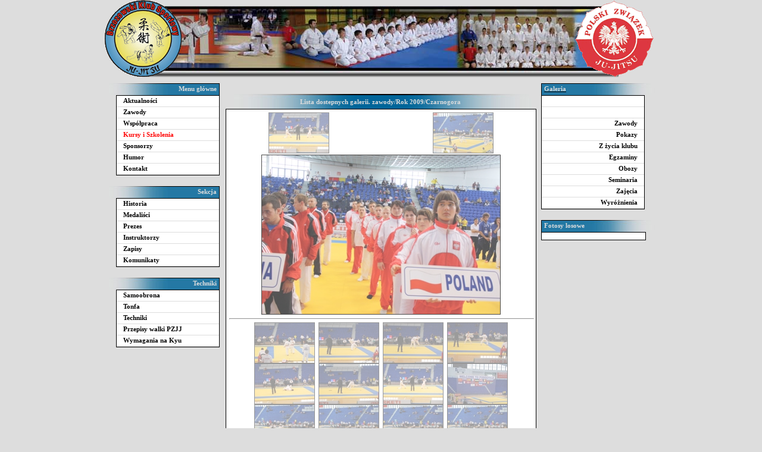

--- FILE ---
content_type: text/html; charset=UTF-8
request_url: http://jujitsu.brzozow.pl/jujitsu/index.php?strona=galeria&galeria=zawody/Rok%202009/Czarnogora&obrazek=IMG_9416.JPG
body_size: 1884
content:
<!DOCTYPE HTML PUBLIC "-//W3C//DTD HTML 4.01 Frameset//EN"
"http://www.w3.org/TR/html4/frameset.dtd">

<html xmlns="http://www.w3.org/1999/xhtml">
<head>
<meta http-equiv="content-type" content="text/html; charset=UTF-8" />
<link rel="icon" type="image/png" href="/jujitsu/bkslogo.png"> 
<title>Brzozowski Klub Sportowy Ju-Jitsu</title>
<link rel="stylesheet" href="/jujitsu/style.css" type="text/css" />
</head>
<body>
<div id="wrapper">

	<div id="head">
	<a href="http://www.jujitsu.brzozow.pl/"><img src="/jujitsu/bkslogo.gif" style="position:absolute"/ class="normal"></a>
	<img src="/jujitsu/pzjlogo.gif" style="position:absolute; margin-left:790px;"/>
<iframe src="/jujitsu/slider.html" style='border:#000000 0px solid; overflow:hidden; width:810px; height:130px; margin-left:64px; margin-top:10px;'></iframe>
	</div>
	<div id="left_col">
		<div class="menu_title">Menu główne</div>
		<ul class="menu">
			<li><a href="/jujitsu/index.php?strona=aktualnosci">Aktualności</a></li>
			<li><a href="/jujitsu/index.php?strona=artykuly&artykul=/zawody">Zawody</a></li>
			<li><a href="/jujitsu/index.php?strona=wspolpraca">Współpraca</a></li>
			<li><a style="color:red;" href="http://www.nsbs.pl" target="_blank">Kursy i Szkolenia</a></li>
			<li><a href="/jujitsu/index.php?strona=sponsorzy">Sponsorzy</a></li>
			<li><a href="/jujitsu/index.php?strona=galeria&galeria=humor">Humor</a></li>
			<li><a href="/jujitsu/index.php?strona=kontakt">Kontakt</a></li>
		</ul>
		<br/>
		<div class="menu_title">Sekcja</div>
		<ul class="menu">
			<li><a href="/jujitsu/index.php?strona=artykuly&artykul=inne/historia">Historia</a></li>
			<li><a href="/jujitsu/index.php?strona=zawodnicy">Medaliści</a></li>	
			<li><a href="/jujitsu/index.php?strona=prezes">Prezes</a></li>
			<li><a href="/jujitsu/index.php?strona=instruktorzy">Instruktorzy</a></li>
			<li><a href="/jujitsu/index.php?strona=zapisy">Zapisy</a></li>
			<li><a href="/jujitsu/index.php?strona=komunikaty">Komunikaty</a></li>
		</ul>
		<br/>
		<div class="menu_title">Techniki</div>
		<ul class="menu">
			<li><a href="/jujitsu/index.php?strona=galeria&galeria=techniki/Samoobrona">Samoobrona</a></li>
			<li><a href="/jujitsu/index.php?strona=galeria&galeria=techniki/Tonfa">Tonfa</a></li>
			<li><a href="/jujitsu/index.php?strona=techniki">Techniki</a></li>
			<li><a href="/jujitsu/index.php?strona=przepisy">Przepisy walki PZJJ</a></li>
			<li><a href="/jujitsu/index.php?strona=artykuly&artykul=inne/Wymagania">Wymagania na Kyu</a></li>
		</ul>
		<br/>
	</div>
	<div id="center_col"><br/>
		<script>
function init_sun(id){
	if(stop[id] != 1){
		stop[id] = 1;
		element_id = "gal_"+id;
		if(document.getElementById(element_id).style.height == "0px")
			sun(id, px[id]);
		else
			sun(id, px[id] * (-1));
	}
}
function przesun(element_id, px){
element = document.getElementById(element_id);
px = px + parseInt(element.style.height);
element.style.height = px+"px";
}
function sun(id, px){
	element_id = "gal_"+id;
	element = document.getElementById(element_id);
	sunpx = Math.ceil(px/5);
	if(sunpx <= 0) sunpx--;
	przesun(element_id, sunpx);
	px -= sunpx;
	if(px!=0) setTimeout("sun('"+id+"', "+px+")", 40);
	else stop[id] = 0;
}
</script>

<div class="center_title">Lista dostepnych galerii. zawody/Rok 2009/Czarnogora</div>
<div class="center_body">

	<script>
	stop = new Array(0);
	px = new Array(0);
	
	</script>
<div style = 'text-align:center;'><a href='/jujitsu/index.php?strona=galeria&galeria=zawody/Rok 2009/Czarnogora'><img src='/jujitsu/galeria/zawody/Rok 2009/Czarnogora/min/DSC_0241.JPG' class='galeria_min' /></a> 
	&nbsp;&nbsp;&nbsp;&nbsp;&nbsp;&nbsp;&nbsp;&nbsp;&nbsp;&nbsp;&nbsp;&nbsp;&nbsp;&nbsp;&nbsp;&nbsp;&nbsp;&nbsp;&nbsp;&nbsp;&nbsp;&nbsp;&nbsp;&nbsp;&nbsp;&nbsp;&nbsp;&nbsp;
	&nbsp;&nbsp;&nbsp;&nbsp;&nbsp;&nbsp;&nbsp;&nbsp;&nbsp;&nbsp;&nbsp;&nbsp;&nbsp;&nbsp;&nbsp;&nbsp;&nbsp;&nbsp;&nbsp;&nbsp;&nbsp;&nbsp;&nbsp;&nbsp;&nbsp;&nbsp;&nbsp;&nbsp;<a href='/jujitsu/index.php?strona=galeria&galeria=zawody/Rok 2009/Czarnogora&obrazek=DSC_0287.JPG'><img src='/jujitsu/galeria/zawody/Rok 2009/Czarnogora/min/DSC_0287.JPG' class='galeria_min' /></a></div>

	<div style='text-align:center; vertical-align:top;'><a href='/jujitsu/obrazki.php?obrazek=galeria/zawody/Rok 2009/Czarnogora/max/IMG_9416.JPG' target=_blank><img src='/jujitsu/galeria/zawody/Rok 2009/Czarnogora/normal/IMG_9416.JPG' /></a></div>
	<hr/>
	<ul class='galeria_min'><li class='galeria_min'><a href='/jujitsu/index.php?strona=galeria&galeria=zawody/Rok 2009/Czarnogora&obrazek=DSC_0156.JPG'><img src='/jujitsu/galeria/zawody/Rok 2009/Czarnogora/min/DSC_0156.JPG' class='galeria_min' /></a></li><li class='galeria_min'><a href='/jujitsu/index.php?strona=galeria&galeria=zawody/Rok 2009/Czarnogora&obrazek=DSC_0178.JPG'><img src='/jujitsu/galeria/zawody/Rok 2009/Czarnogora/min/DSC_0178.JPG' class='galeria_min' /></a></li><li class='galeria_min'><a href='/jujitsu/index.php?strona=galeria&galeria=zawody/Rok 2009/Czarnogora&obrazek=DSC_0186.JPG'><img src='/jujitsu/galeria/zawody/Rok 2009/Czarnogora/min/DSC_0186.JPG' class='galeria_min' /></a></li><li class='galeria_min'><a href='/jujitsu/index.php?strona=galeria&galeria=zawody/Rok 2009/Czarnogora&obrazek=DSC_0200.JPG'><img src='/jujitsu/galeria/zawody/Rok 2009/Czarnogora/min/DSC_0200.JPG' class='galeria_min' /></a></li><li class='galeria_min'><a href='/jujitsu/index.php?strona=galeria&galeria=zawody/Rok 2009/Czarnogora&obrazek=DSC_0211.JPG'><img src='/jujitsu/galeria/zawody/Rok 2009/Czarnogora/min/DSC_0211.JPG' class='galeria_min' /></a></li><li class='galeria_min'><a href='/jujitsu/index.php?strona=galeria&galeria=zawody/Rok 2009/Czarnogora&obrazek=DSC_0228.JPG'><img src='/jujitsu/galeria/zawody/Rok 2009/Czarnogora/min/DSC_0228.JPG' class='galeria_min' /></a></li><li class='galeria_min'><a href='/jujitsu/index.php?strona=galeria&galeria=zawody/Rok 2009/Czarnogora&obrazek=DSC_0241.JPG'><img src='/jujitsu/galeria/zawody/Rok 2009/Czarnogora/min/DSC_0241.JPG' class='galeria_min' /></a></li><li class='galeria_min'><a href='/jujitsu/index.php?strona=galeria&galeria=zawody/Rok 2009/Czarnogora&obrazek=DSC_0249.JPG'><img src='/jujitsu/galeria/zawody/Rok 2009/Czarnogora/min/DSC_0249.JPG' class='galeria_min' /></a></li><li class='galeria_min'><a href='/jujitsu/index.php?strona=galeria&galeria=zawody/Rok 2009/Czarnogora&obrazek=DSC_0286.JPG'><img src='/jujitsu/galeria/zawody/Rok 2009/Czarnogora/min/DSC_0286.JPG' class='galeria_min' /></a></li><li class='galeria_min'><a href='/jujitsu/index.php?strona=galeria&galeria=zawody/Rok 2009/Czarnogora&obrazek=DSC_0287.JPG'><img src='/jujitsu/galeria/zawody/Rok 2009/Czarnogora/min/DSC_0287.JPG' class='galeria_min' /></a></li><li class='galeria_min'><a href='/jujitsu/index.php?strona=galeria&galeria=zawody/Rok 2009/Czarnogora&obrazek=DSC_0289.JPG'><img src='/jujitsu/galeria/zawody/Rok 2009/Czarnogora/min/DSC_0289.JPG' class='galeria_min' /></a></li><li class='galeria_min'><a href='/jujitsu/index.php?strona=galeria&galeria=zawody/Rok 2009/Czarnogora&obrazek=DSC_0292.JPG'><img src='/jujitsu/galeria/zawody/Rok 2009/Czarnogora/min/DSC_0292.JPG' class='galeria_min' /></a></li><li class='galeria_min'><a href='/jujitsu/index.php?strona=galeria&galeria=zawody/Rok 2009/Czarnogora&obrazek=DSC_0293.JPG'><img src='/jujitsu/galeria/zawody/Rok 2009/Czarnogora/min/DSC_0293.JPG' class='galeria_min' /></a></li><li class='galeria_min'><a href='/jujitsu/index.php?strona=galeria&galeria=zawody/Rok 2009/Czarnogora&obrazek=DSC_0296.JPG'><img src='/jujitsu/galeria/zawody/Rok 2009/Czarnogora/min/DSC_0296.JPG' class='galeria_min' /></a></li><li class='galeria_min'><a href='/jujitsu/index.php?strona=galeria&galeria=zawody/Rok 2009/Czarnogora&obrazek=DSC_0306.JPG'><img src='/jujitsu/galeria/zawody/Rok 2009/Czarnogora/min/DSC_0306.JPG' class='galeria_min' /></a></li><li class='galeria_min'><a href='/jujitsu/index.php?strona=galeria&galeria=zawody/Rok 2009/Czarnogora&obrazek=DSC_0315.JPG'><img src='/jujitsu/galeria/zawody/Rok 2009/Czarnogora/min/DSC_0315.JPG' class='galeria_min' /></a></li><li class='galeria_min'><a href='/jujitsu/index.php?strona=galeria&galeria=zawody/Rok 2009/Czarnogora&obrazek=DSC_0321.JPG'><img src='/jujitsu/galeria/zawody/Rok 2009/Czarnogora/min/DSC_0321.JPG' class='galeria_min' /></a></li><li class='galeria_min'><a href='/jujitsu/index.php?strona=galeria&galeria=zawody/Rok 2009/Czarnogora&obrazek=DSC_0322.JPG'><img src='/jujitsu/galeria/zawody/Rok 2009/Czarnogora/min/DSC_0322.JPG' class='galeria_min' /></a></li><li class='galeria_min'><a href='/jujitsu/index.php?strona=galeria&galeria=zawody/Rok 2009/Czarnogora&obrazek=DSC_0323.JPG'><img src='/jujitsu/galeria/zawody/Rok 2009/Czarnogora/min/DSC_0323.JPG' class='galeria_min' /></a></li><li class='galeria_min'><a href='/jujitsu/index.php?strona=galeria&galeria=zawody/Rok 2009/Czarnogora&obrazek=DSC_0324.JPG'><img src='/jujitsu/galeria/zawody/Rok 2009/Czarnogora/min/DSC_0324.JPG' class='galeria_min' /></a></li><li class='galeria_min'><a href='/jujitsu/index.php?strona=galeria&galeria=zawody/Rok 2009/Czarnogora&obrazek=DSC_0325.JPG'><img src='/jujitsu/galeria/zawody/Rok 2009/Czarnogora/min/DSC_0325.JPG' class='galeria_min' /></a></li><li class='galeria_min'><a href='/jujitsu/index.php?strona=galeria&galeria=zawody/Rok 2009/Czarnogora&obrazek=DSC_0363.JPG'><img src='/jujitsu/galeria/zawody/Rok 2009/Czarnogora/min/DSC_0363.JPG' class='galeria_min' /></a></li><li class='galeria_min'><a href='/jujitsu/index.php?strona=galeria&galeria=zawody/Rok 2009/Czarnogora&obrazek=IMG_9388.JPG'><img src='/jujitsu/galeria/zawody/Rok 2009/Czarnogora/min/IMG_9388.JPG' class='galeria_min' /></a></li><li class='galeria_min'><a href='/jujitsu/index.php?strona=galeria&galeria=zawody/Rok 2009/Czarnogora&obrazek=IMG_9398.JPG'><img src='/jujitsu/galeria/zawody/Rok 2009/Czarnogora/min/IMG_9398.JPG' class='galeria_min' /></a></li><li class='galeria_min'><a href='/jujitsu/index.php?strona=galeria&galeria=zawody/Rok 2009/Czarnogora&obrazek=IMG_9400.JPG'><img src='/jujitsu/galeria/zawody/Rok 2009/Czarnogora/min/IMG_9400.JPG' class='galeria_min' /></a></li><li class='galeria_min'><a href='/jujitsu/index.php?strona=galeria&galeria=zawody/Rok 2009/Czarnogora&obrazek=IMG_9416.JPG'><img src='/jujitsu/galeria/zawody/Rok 2009/Czarnogora/min/IMG_9416.JPG' class='galeria_min' /></a></li><li class='galeria_min'><a href='/jujitsu/index.php?strona=galeria&galeria=zawody/Rok 2009/Czarnogora&obrazek=IMG_9495.JPG'><img src='/jujitsu/galeria/zawody/Rok 2009/Czarnogora/min/IMG_9495.JPG' class='galeria_min' /></a></li></ul>
<center><a href="/jujitsu/index.php?strona=galeria&galeria=zawody/Rok 2009/"><img class='normal' src='/jujitsu/img/a_l.jpg'</a></center>
</div>
	</div>
	
	<div id="right_col">
	
		<div class="menu_title">Galeria</div>
		<ul class="menu">
			<li><a href="/jujitsu/index.php?strona=galeria&galeria=zawody/">Zawody</a></li>
			<li><a href="/jujitsu/index.php?strona=galeria&galeria=pokazy/">Pokazy</a></li>
			<li><a href="/jujitsu/index.php?strona=galeria&galeria=inne/">Z życia klubu</a></li>
			<li><a href="/jujitsu/index.php?strona=galeria&galeria=egzaminy/">Egzaminy</a></li>
			<li><a href="/jujitsu/index.php?strona=galeria&galeria=obozy/">Obozy</a></li>
			<li><a href="/jujitsu/index.php?strona=galeria&galeria=seminaria/">Seminaria</a></li>
			<li><a href="/jujitsu/index.php?strona=zajecia">Zajęcia</a></li>
			<li><a href="/jujitsu/index.php?strona=galeria&galeria=wyroznienia/">Wyróżnienia</a></li>
		</ul>
		<br/>
		<div class="menu_title">Fotosy losowe</div>		
		<div class="element">
			<div class="body">
				<br/>
				

--- FILE ---
content_type: text/css
request_url: http://jujitsu.brzozow.pl/jujitsu/style.css
body_size: 847
content:
body{
	background-color:#dddddd;
	margin:0px;
	padding:0px;
}
hr{
	width:100%;
	color:#000000;
}
h3{
	text-align: center;
}
p{
	line-height:1.5em;
}
img.normal{
	border-style:none;
	filter:alpha(opacity=100);
	-moz-opacity:1;
	opacity:1;	
}
a img{
	border: #000000 1px solid;
	filter:alpha(opacity=70);
	-moz-opacity:.70;
	opacity:.70;
}
a img:hover{
	filter:alpha(opacity=100);
	-moz-opacity:1;
	opacity:1;
}
img.galeria_min{
	filter:alpha(opacity=40);
	-moz-opacity:.40;
	opacity:.40;
}
img.galeria_min:hover{
	filter:alpha(opacity=100);
	-moz-opacity:1;
	opacity:1;
}
li.galeria_min,ul.galeria_min{
	margin:0px;
	padding: 0;
	list-style:none;
}
li.galeria_min{
	display:inline;
	margin:3px;
}
ul.galeria_min{
	text-align:center;
	width:100%;
}
div#wrapper{
	width:930px;
	background-color:#dddddd;
	margin:0px auto 0px auto;
	
}
div#head{
	width:928px;
	background-color:#dddddd;
	height:140px;
}
div#left_col{
	width:194px;
	min-height:200px;
	background-color:#dddddd;
	float:left;
}
ul.menu, ul.menu li{
	margin:0px;
	padding: 0;
	list-style:none;
	width:172px;
}
ul.menu{
	border:#000000 1px solid;
	margin-left:20px;
}
div#right_col ul.menu{
	margin-left:0px;
}
div.menu_title{
	width:189px;
	font-family:Verdana;
	font-weight:bold;
	font-size:11px;
	color:#dddddd;
	height:17px;
	padding-top:3px;
	background-color:#006699;
}
div#left_col div.menu_title{
	padding-right:5px;
	text-align:right;
	background-image:url("img/left_menu_title.jpg");
}
div#right_col div.menu_title{
	padding-left:5px;
	text-align:left;
	background-image:url("img/right_menu_title.jpg");
}
a{
	color:#000000;
	text-decoration:underline;
}
a:hover{
	text-decoration:none;
}
ul.menu a{
	color:#000000;
	font-size:11px;
	font-family:Tahoma;
	line-height:1.5em;
	display:block;
	height:18px;
	background-color:#ffffff;
	text-decoration:none;
	font-weight:bold;
	border-bottom:#dddddd 1px solid;
}
ul.menu a:hover{
	color:#dddddd;
	background-color:#006699;
}
div#left_col ul.menu a{
	text-align:left;
	padding-left:11px;
}
div#left_col ul.menu a:hover{
	background-image:url("img/menu_link_bg_l.jpg");
}
div#right_col ul.menu a{
	text-align:right;
	padding-right:11px;
}
div#right_col ul.menu a:hover{
	background-image:url("img/menu_link_bg_r.jpg");
}


div#center_col{
	width:540px;
	min-height:200px;
	background-color:#dddddd;
	float:left;
}
div#center_col div.center_body{
	text-align:justify;
	background-color:#ffffff;
	font-family:tahoma;
	font-size:11px;
	padding:5px;
	width:510px;
	margin-left:10px;
	margin-right:10px;
	border:#000000 1px solid;
}
div#center_col div.center_title{
	width:540px;
	font-family:Verdana;
	font-weight:bold;
	font-size:11px;
	color:#dddddd;
	height:18px;
	text-align:center;
	padding-top:7px;
	background-color:#006699;
	background-image:url("img/center_title.jpg");
}

div#right_col{
	width:194px;
	min-height:200px;
	background-color:#dddddd;
	float:left;
}


div#right_col div.element div.body{
	text-align:center;
	background-color:#ffffff;
	width:174px;
	font-family:tahoma;
	font-size:11px;
	border:#000000 1px solid;
}
div#foot{
	clear:both;
	width:100%;
	height:50px;
	background-color:#dddddd;
}
table.zawodnicy{
	width:100%;
	text-align:center;
}
table.zawodnicy a{
	text-decoration:none;
}
table.zawodnicy img{
	border:#000000 1px solid;
	filter:alpha(opacity=40);
	-moz-opacity:.40;
	opacity:.40;
}
table.zawodnicy img:hover{
	filter:alpha(opacity=100);
	-moz-opacity:1;
	opacity:1;
}